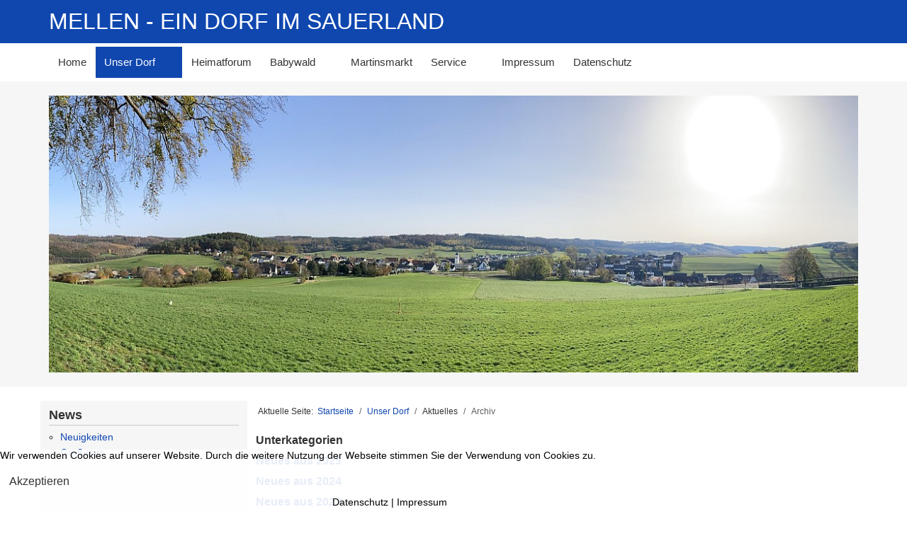

--- FILE ---
content_type: text/html; charset=utf-8
request_url: https://www.mellen-sauerland.de/index.php/das-dorf/aktuelles/neuigkeiten
body_size: 54830
content:
<!DOCTYPE html>
<html lang="de-de" dir="ltr" data-bs-theme="light">


<head>
<script type="text/javascript">  (function(){    function blockCookies(disableCookies, disableLocal, disableSession){    if(disableCookies == 1){    if(!document.__defineGetter__){    Object.defineProperty(document, 'cookie',{    get: function(){ return ''; },    set: function(){ return true;}    });    }else{    var oldSetter = document.__lookupSetter__('cookie');    if(oldSetter) {    Object.defineProperty(document, 'cookie', {    get: function(){ return ''; },    set: function(v){    if(v.match(/reDimCookieHint\=/) || v.match(/187d36cf8063e971f7d6d692367951f9\=/)) {    oldSetter.call(document, v);    }    return true;    }    });    }    }    var cookies = document.cookie.split(';');    for (var i = 0; i < cookies.length; i++) {    var cookie = cookies[i];    var pos = cookie.indexOf('=');    var name = '';    if(pos > -1){    name = cookie.substr(0, pos);    }else{    name = cookie;    }    if(name.match(/reDimCookieHint/)) {    document.cookie = name + '=; expires=Thu, 01 Jan 1970 00:00:00 GMT';    }    }    }    if(disableLocal == 1){    window.localStorage.clear();    window.localStorage.__proto__ = Object.create(window.Storage.prototype);    window.localStorage.__proto__.setItem = function(){ return undefined; };    }    if(disableSession == 1){    window.sessionStorage.clear();    window.sessionStorage.__proto__ = Object.create(window.Storage.prototype);    window.sessionStorage.__proto__.setItem = function(){ return undefined; };    }    }    blockCookies(1,1,1);    }());    </script>


   <meta http-equiv="X-UA-Compatible" content="IE=edge" /><meta name="viewport" content="width=device-width, initial-scale=1" /><meta name="HandheldFriendly" content="true" /><meta name="mobile-web-app-capable" content="YES" /> <!-- document meta -->
   <meta charset="utf-8">
	<meta name="description" content="Das ist die Webseite des Golddorfes Mellen im Sauerland. Mellen ist ein Ortsteil von Balve und liegt in unmittelbarer Nähe des Sorpesees.">
	<meta name="generator" content="Joomla! - Open Source Content Management">
	<title>Archiv</title>
	<link href="/index.php/das-dorf/aktuelles/neuigkeiten?format=feed&amp;type=rss" rel="alternate" type="application/rss+xml" title="Archiv">
	<link href="/index.php/das-dorf/aktuelles/neuigkeiten?format=feed&amp;type=atom" rel="alternate" type="application/atom+xml" title="Archiv">
<link href="/images/astroid_template_zero/favicon.ico?fe1159" rel="shortcut icon" type="image/vnd.microsoft.icon" sizes="any">
	<link href="/images/astroid_template_zero/apple_touch_icon.png?fe1159" rel="apple-touch-icon" type="image/png" sizes="any">
	<link href="/media/astroid/assets/vendor/fontawesome/css/all.min.css?fe1159" rel="stylesheet">
	<link href="/media/templates/site/astroid_template_zero/css/compiled-b8d3f8c64e88b936a8d20c375f461a3d.css?fe1159" rel="stylesheet">
	<link href="/media/templates/site/astroid_template_zero/css/compiled-a48558530d01381f4d82b422d839c24c.css?fe1159" rel="stylesheet">
	<link href="/media/vendor/joomla-custom-elements/css/joomla-alert.min.css?0.4.1" rel="stylesheet">
	<link href="/plugins/system/cookiehint/css/redimstyle.css?fe1159" rel="stylesheet">
	<link href="/media/plg_system_jcemediabox/css/jcemediabox.min.css?7d30aa8b30a57b85d658fcd54426884a" rel="stylesheet">
	<style>#redim-cookiehint-bottom {position: fixed; z-index: 99999; left: 0px; right: 0px; bottom: 0px; top: auto !important;}</style>
<script src="/media/vendor/jquery/js/jquery.min.js?3.7.1"></script>
	<script src="/media/legacy/js/jquery-noconflict.min.js?504da4"></script>
	<script src="/media/astroid/js/jquery.easing.min.js?fe1159"></script>
	<script src="/media/astroid/js/megamenu.min.js?fe1159"></script>
	<script src="/media/astroid/js/jquery.hoverIntent.min.js?fe1159"></script>
	<script src="/media/astroid/js/offcanvas.min.js?fe1159"></script>
	<script src="/media/astroid/js/mobilemenu.min.js?fe1159"></script>
	<script src="/media/astroid/js/script.min.js?fe1159"></script>
	<script type="application/json" class="joomla-script-options new">{"joomla.jtext":{"ERROR":"Fehler","MESSAGE":"Nachricht","NOTICE":"Hinweis","WARNING":"Warnung","JCLOSE":"Schließen","JOK":"OK","JOPEN":"Öffnen"},"system.paths":{"root":"","rootFull":"https:\/\/www.mellen-sauerland.de\/","base":"","baseFull":"https:\/\/www.mellen-sauerland.de\/"},"csrf.token":"6a59ba0b3e27531e4ed3a0ab50983607"}</script>
	<script src="/media/system/js/core.min.js?a3d8f8"></script>
	<script src="/media/system/js/messages.min.js?9a4811" type="module"></script>
	<script src="/media/plg_system_jcemediabox/js/jcemediabox.min.js?7d30aa8b30a57b85d658fcd54426884a"></script>
	<script>var TEMPLATE_HASH = "0ac8146357a4aa701d25a348636cb331", ASTROID_COLOR_MODE ="light";</script>
	<script type="application/ld+json">{"@context":"https://schema.org","@type":"BreadcrumbList","@id":"https://www.mellen-sauerland.de/#/schema/BreadcrumbList/17","itemListElement":[{"@type":"ListItem","position":1,"item":{"@id":"https://www.mellen-sauerland.de/index.php","name":"Startseite"}},{"@type":"ListItem","position":2,"item":{"@id":"https://www.mellen-sauerland.de/index.php/willkommen","name":"Unser Dorf"}},{"@type":"ListItem","position":3,"item":{"@id":"https://www.mellen-sauerland.de/index.php/das-dorf/aktuelles/neuigkeiten","name":"Archiv"}}]}</script>
	<script>jQuery(document).ready(function(){WfMediabox.init({"base":"\/","theme":"standard","width":"","height":"","lightbox":0,"shadowbox":0,"icons":1,"overlay":1,"overlay_opacity":0.8,"overlay_color":"#000000","transition_speed":500,"close":2,"labels":{"close":"Schlie\u00dfen","next":"N\u00e4chstes","previous":"Vorheriges","cancel":"Abbrechen","numbers":"{{numbers}}","numbers_count":"{{current}} von {{total}}","download":"Download"},"swipe":true,"expand_on_click":true});});</script>
 <!-- joomla head -->
   <link href="/templates/astroid_template_zero/css/custom.css?3.3.7" rel="stylesheet" type="text/css" /> <!-- head styles -->
    <!-- head scripts -->
</head> <!-- document head -->

<body class="site astroid-framework com-content view-category layout-blog itemid-106 guest-user astroid-header-horizontal-left neuigkeiten-alias tp-style-12 de-DE ltr">
   <button type="button" title="Back to Top" id="astroid-backtotop" class="btn square" ><i class="fas fa-arrow-up"></i></button><!-- astroid container -->
<div class="astroid-container">
        <!-- astroid content -->
    <div class="astroid-content">
                <!-- astroid layout -->
        <div class="astroid-layout astroid-layout-wide">
                        <!-- astroid wrapper -->
            <div class="astroid-wrapper">
                                <div class="astroid-section hideonxs hideonsm hideonmd" id="l-bhe6kxoqc"><div class="container"><div class="astroid-row row" id="ar-cjajsllr4"><div class="astroid-column col-lg-12 col-md-12 col-sm-12 col-12" id="ac-8cnfk71fx"><div class="astroid-module-position" id="l-l36hm4okn"><div class="logo-position moduletable ">
        
<div id="mod-custom121" class="mod-custom custom">
    <p>Mellen - ein Dorf im Sauerland</p></div>
</div></div></div></div></div></div><div class="astroid-section astroid-header-section" id="hs-1529472563843"><div class="container"><div class="astroid-row row" id="ar-1529472563843"><div class="astroid-column col-lg-12 col-md-12 col-sm-12 col-12" id="ac-1529472563843"><div class="astroid-module-position" id="ah-1529472563843"><!-- header starts -->
<header id="astroid-header" class="astroid-header astroid-horizontal-header astroid-horizontal-left-header" data-megamenu data-megamenu-class=".has-megamenu" data-megamenu-content-class=".megamenu-container" data-dropdown-arrow="true" data-header-offset="true" data-transition-speed="100" data-megamenu-animation="slide" data-easing="linear" data-astroid-trigger="hover" data-megamenu-submenu-class=".nav-submenu,.nav-submenu-static">
   <div class="d-flex flex-row justify-content-between">
      <div class="d-flex d-lg-none justify-content-start"><div class="header-mobilemenu-trigger burger-menu-button align-self-center" data-offcanvas="#astroid-mobilemenu" data-effect="mobilemenu-slide"><button aria-label="Mobile Menu Toggle" class="button" type="button"><span class="box"><span class="inner"><span class="visually-hidden">Mobile Menu Toggle</span></span></span></button></div></div>      <div class="header-left-section as-gutter-x-xl@lg d-flex justify-content-start flex-lg-grow-1">
                   <!-- logo starts -->
    <!-- image logo starts -->
        <div class="logo-wrapper astroid-logo">
                <a target="_self" class="astroid-logo astroid-logo-image d-flex align-items-center mr-0 mr-lg-4" href="https://www.mellen-sauerland.de/" aria-label="Homepage des Golddorfes Mellen im Sauerland">
                                <img src="https://www.mellen-sauerland.de/images/astroid_template_zero/logo-mobil.png" alt="Homepage des Golddorfes Mellen im Sauerland" class="astroid-logo-default" />                                    
            <img src="https://www.mellen-sauerland.de/images/astroid_template_zero/logo-mobil.png" alt="Homepage des Golddorfes Mellen im Sauerland" class="astroid-logo-mobile" />                            </a>
            </div>
    <!-- image logo ends -->
<!-- logo ends -->                   <nav class=" align-self-center d-none d-lg-block" aria-label="horizontal menu"><ul class="nav astroid-nav d-none d-lg-flex"><li data-position="right" class="nav-item nav-item-id-101 nav-item-level-1 nav-item-default"><!--menu link starts-->
<a href="/index.php" title="Home" class="as-menu-item nav-link-item-id-101 nav-link item-link-component item-level-1" data-drop-action="hover">
   <span class="nav-title">
                                          <span class="nav-title-text">Home</span>                              </span>
   </a>
<!--menu link ends--></li><li data-position="left" class="nav-item nav-item-id-107 nav-item-level-1 nav-item-active nav-item-deeper nav-item-parent has-megamenu nav-item-megamenu"><!--menu link starts-->
<a href="/index.php/willkommen" title="Unser Dorf" class="as-menu-item nav-link-item-id-107 nav-link active megamenu-item-link item-link-alias item-level-1" data-drop-action="hover">
   <span class="nav-title">
                                          <span class="nav-title-text">Unser Dorf</span>                                                <i class="fas fa-chevron-down nav-item-caret"></i>
                  </span>
   </a>
<!--menu link ends--><div style="width:800px" class="megamenu-container"><div class="row"><div class="col col-md-6"><ul class="nav-submenu megamenu-submenu-level-1"><li class="megamenu-menu-item nav-item-submenu nav-item-id-311 nav-item-level-2 nav-item-deeper nav-item-parent nav-item-megamenu"><!--menu link starts-->
<a href="#" title="Das Dorf" class="as-menu-item megamenu-title nav-link-item-id-311 megamenu-item-link item-link-heading item-level-2" data-drop-action="hover">
   <span class="nav-title">
                                          <span class="nav-title-text">Das Dorf</span>                                    <i class="fas fa-chevron-right nav-item-caret"></i>
         </span>
   </a>
<!--menu link ends--><ul class="nav-submenu-static d-block"><li class="nav-item-submenu nav-item-id-622 nav-item-level-3"><!--menu link starts-->
<a href="/index.php/willkommen" title="Willkommen" class="as-menu-item nav-link-item-id-622 item-link-alias item-level-3" data-drop-action="hover">
   <span class="nav-title">
                                          <span class="nav-title-text">Willkommen</span>                              </span>
   </a>
<!--menu link ends--></li><li class="nav-item-submenu nav-item-id-623 nav-item-level-3"><!--menu link starts-->
<a href="/index.php/lage" title="Lage" class="as-menu-item nav-link-item-id-623 item-link-alias item-level-3" data-drop-action="hover">
   <span class="nav-title">
                                          <span class="nav-title-text">Lage</span>                              </span>
   </a>
<!--menu link ends--></li><li class="nav-item-submenu nav-item-id-624 nav-item-level-3"><!--menu link starts-->
<a href="/index.php/kilmawandel-be-greifen" title="Kilmawandel &quot;be&quot;greifen" class="as-menu-item nav-link-item-id-624 item-link-alias item-level-3" data-drop-action="hover">
   <span class="nav-title">
                                          <span class="nav-title-text">Kilmawandel &quot;be&quot;greifen</span>                              </span>
   </a>
<!--menu link ends--></li><li class="nav-item-submenu nav-item-id-626 nav-item-level-3"><!--menu link starts-->
<a href="/index.php/verkehrsanbindung" title="Verkehrsanbindung" class="as-menu-item nav-link-item-id-626 item-link-alias item-level-3" data-drop-action="hover">
   <span class="nav-title">
                                          <span class="nav-title-text">Verkehrsanbindung</span>                              </span>
   </a>
<!--menu link ends--></li><li class="nav-item-submenu nav-item-id-627 nav-item-level-3"><!--menu link starts-->
<a href="/index.php/wanderwege" title="Wanderwege" class="as-menu-item nav-link-item-id-627 item-link-alias item-level-3" data-drop-action="hover">
   <span class="nav-title">
                                          <span class="nav-title-text">Wanderwege</span>                              </span>
   </a>
<!--menu link ends--></li><li class="nav-item-submenu nav-item-id-628 nav-item-level-3"><!--menu link starts-->
<a href="/index.php/chronik" title="Chronik" class="as-menu-item nav-link-item-id-628 item-link-alias item-level-3" data-drop-action="hover">
   <span class="nav-title">
                                          <span class="nav-title-text">Chronik</span>                              </span>
   </a>
<!--menu link ends--></li><li class="nav-item-submenu nav-item-id-629 nav-item-level-3"><!--menu link starts-->
<a href="/index.php/wirtschaft" title="Wirtschaft" class="as-menu-item nav-link-item-id-629 item-link-alias item-level-3" data-drop-action="hover">
   <span class="nav-title">
                                          <span class="nav-title-text">Wirtschaft</span>                              </span>
   </a>
<!--menu link ends--></li><li class="nav-item-submenu nav-item-id-630 nav-item-level-3"><!--menu link starts-->
<a href="/index.php/sehenswertes" title="Sehenswertes" class="as-menu-item nav-link-item-id-630 item-link-alias item-level-3" data-drop-action="hover">
   <span class="nav-title">
                                          <span class="nav-title-text">Sehenswertes</span>                              </span>
   </a>
<!--menu link ends--></li></ul></li></ul></div><div class="col col-md-6"><ul class="nav-submenu megamenu-submenu-level-1"><li class="megamenu-menu-item nav-item-submenu nav-item-id-631 nav-item-level-2 nav-item-active nav-item-deeper nav-item-parent nav-item-megamenu"><!--menu link starts-->
<a href="#" title="Aktuelles" class="as-menu-item megamenu-title nav-link-item-id-631 active megamenu-item-link item-link-heading item-level-2" data-drop-action="hover">
   <span class="nav-title">
                                          <span class="nav-title-text">Aktuelles</span>                                    <i class="fas fa-chevron-right nav-item-caret"></i>
         </span>
   </a>
<!--menu link ends--><ul class="nav-submenu-static d-block"><li class="nav-item-submenu nav-item-id-185 nav-item-level-3"><!--menu link starts-->
<a href="/index.php/das-dorf/aktuelles/dorfwettbewerb" title="Dorfwettbewerb" class="as-menu-item nav-link-item-id-185 item-link-component item-level-3" data-drop-action="hover">
   <span class="nav-title">
                                          <span class="nav-title-text">Dorfwettbewerb</span>                              </span>
   </a>
<!--menu link ends--></li><li class="nav-item-submenu nav-item-id-106 nav-item-level-3 nav-item-current nav-item-active"><!--menu link starts-->
<a href="/index.php/das-dorf/aktuelles/neuigkeiten" title="Archiv" class="as-menu-item nav-link-item-id-106 active item-link-component item-level-3" data-drop-action="hover">
   <span class="nav-title">
                                          <span class="nav-title-text">Archiv</span>                              </span>
   </a>
<!--menu link ends--></li><li class="nav-item-submenu nav-item-id-108 nav-item-level-3"><!--menu link starts-->
<a href="/index.php/das-dorf/aktuelles/vereine" title="Vereine" class="as-menu-item nav-link-item-id-108 item-link-component item-level-3" data-drop-action="hover">
   <span class="nav-title">
                                          <span class="nav-title-text">Vereine</span>                              </span>
   </a>
<!--menu link ends--></li><li class="nav-item-submenu nav-item-id-312 nav-item-level-3"><!--menu link starts-->
<a href="/index.php/das-dorf/aktuelles/wasserbeschaffungsverband" title="Wasserverband" class="as-menu-item nav-link-item-id-312 item-link-component item-level-3" data-drop-action="hover">
   <span class="nav-title">
                                          <span class="nav-title-text">Wasserverband</span>                              </span>
   </a>
<!--menu link ends--></li></ul></li></ul></div></div></div></li><li data-position="right" class="nav-item nav-item-id-511 nav-item-level-1"><!--menu link starts-->
<a href="/index.php/heimatforum" title="Heimatforum" class="as-menu-item nav-link-item-id-511 nav-link item-link-component item-level-1" data-drop-action="hover">
   <span class="nav-title">
                                          <span class="nav-title-text">Heimatforum</span>                              </span>
   </a>
<!--menu link ends--></li><li data-position="right" class="nav-item nav-item-id-515 nav-item-level-1 nav-item-deeper nav-item-parent has-megamenu nav-item-dropdown"><!--menu link starts-->
<a href="/index.php/babywald" title="Babywald" class="as-menu-item nav-link-item-id-515 nav-link megamenu-item-link item-link-component item-level-1" data-drop-action="hover">
   <span class="nav-title">
                                          <span class="nav-title-text">Babywald</span>                                                <i class="fas fa-chevron-down nav-item-caret"></i>
                  </span>
   </a>
<!--menu link ends--><div class="megamenu-container nav-submenu-container nav-item-level-1"><ul class="nav-submenu" style="width:320px"><li data-position="right" class="nav-item-submenu nav-item-id-516 nav-item-level-2"><!--menu link starts-->
<a href="/index.php/babywald/babywald-anmeldung" title="Babywald Anmeldung" class="as-menu-item nav-link-item-id-516 item-link-component item-level-2" data-drop-action="hover">
   <span class="nav-title">
                                          <span class="nav-title-text">Babywald Anmeldung</span>                              </span>
   </a>
<!--menu link ends--></li></ul></div></li><li data-position="right" class="nav-item nav-item-id-879 nav-item-level-1"><!--menu link starts-->
<a href="/index.php/martinsmarkt?view=landingpage" title="Martinsmarkt" class="as-menu-item nav-link-item-id-879 nav-link item-link-component item-level-1" data-drop-action="hover">
   <span class="nav-title">
                                          <span class="nav-title-text">Martinsmarkt</span>                              </span>
   </a>
<!--menu link ends--></li><li data-position="right" class="nav-item nav-item-id-310 nav-item-level-1 nav-item-deeper nav-item-parent has-megamenu nav-item-dropdown"><!--menu link starts-->
<a href="/index.php/service" title="Service" class="as-menu-item nav-link-item-id-310 nav-link megamenu-item-link item-link-component item-level-1" data-drop-action="hover">
   <span class="nav-title">
                                          <span class="nav-title-text">Service</span>                                                <i class="fas fa-chevron-down nav-item-caret"></i>
                  </span>
   </a>
<!--menu link ends--><div class="megamenu-container nav-submenu-container nav-item-level-1"><ul class="nav-submenu" style="width:320px"><li data-position="left" class="nav-item-submenu nav-item-id-1102 nav-item-level-2"><!--menu link starts-->
<a href="https://www.wetter-sauerland.de/wetterstationen/mellen/" title="Das Wetter in Mellen" class="as-menu-item nav-link-item-id-1102 item-link-url item-level-2" target="_blank" rel="noopener noreferrer" data-drop-action="hover">
   <span class="nav-title">
                                          <span class="nav-title-text">Das Wetter in Mellen</span>                              </span>
   </a>
<!--menu link ends--></li><li data-position="right" class="nav-item-submenu nav-item-id-168 nav-item-level-2"><!--menu link starts-->
<a href="/index.php/service/download" title="Download" class="as-menu-item nav-link-item-id-168 item-link-component item-level-2" data-drop-action="hover">
   <span class="nav-title">
                                          <span class="nav-title-text">Download</span>                              </span>
   </a>
<!--menu link ends--></li><li data-position="right" class="nav-item-submenu nav-item-id-834 nav-item-level-2"><!--menu link starts-->
<a href="/index.php/service/dorfkalender" title="Dorfkalender" class="as-menu-item nav-link-item-id-834 item-link-component item-level-2" data-drop-action="hover">
   <span class="nav-title">
                                          <span class="nav-title-text">Dorfkalender</span>                              </span>
   </a>
<!--menu link ends--></li></ul></div></li><li data-position="right" class="nav-item nav-item-id-109 nav-item-level-1"><!--menu link starts-->
<a href="/index.php/impressum" title="Impressum" class="as-menu-item nav-link-item-id-109 nav-link item-link-component item-level-1" data-drop-action="hover">
   <span class="nav-title">
                                          <span class="nav-title-text">Impressum</span>                              </span>
   </a>
<!--menu link ends--></li><li data-position="right" class="nav-item nav-item-id-386 nav-item-level-1"><!--menu link starts-->
<a href="/index.php/datenschutz" title="Datenschutz" class="as-menu-item nav-link-item-id-386 nav-link item-link-component item-level-1" data-drop-action="hover">
   <span class="nav-title">
                                          <span class="nav-title-text">Datenschutz</span>                              </span>
   </a>
<!--menu link ends--></li></ul></nav>      </div>
               <div class="min-w-30 d-lg-none"></div>
                           <div class="header-right-section as-gutter-x-xl@lg d-lg-flex d-none justify-content-end">
                                       <div class="header-right-block d-none d-lg-block align-self-center">
                  <div class="header-block-item d-flex justify-content-end align-items-center"></div>               </div>
                                  </div>
         </div>
</header>
<!-- header ends --></div></div></div></div></div><div class="astroid-section" id="t-1532936603488"><div class="container"><div class="astroid-row row" id="ar-1532936603488"><div class="astroid-column col-lg-12 col-md-12 col-sm-12 col-12" id="ac-1532936603488"><div class="astroid-module-position" id="h-3gi41ywir"><div class="header-position moduletable ">
        
<div id="mod-custom115" class="mod-custom custom">
    <p><img style="display: block; margin-left: auto; margin-right: auto;" src="/images/startseite/pano1.jpg" alt="" /></p></div>
</div></div></div></div></div></div><div class="astroid-section astroid-component-section" id="cs-1528971561366"><div class="container"><div class="astroid-row row" id="ar-1528971561366"><div class="astroid-column col-lg-3 col-md-12 col-sm-12 col-12" id="ac-1530100662663"><div class="astroid-module-position" id="lc-1532326898561"><ul class="mod-articlescategory category-module mod-list">
                    <li>
            <div class="mod-articles-category-group">News</div>
            <ul>
                <li>
                                    <a href="/index.php/das-dorf/aktuelles/neuigkeiten/86-news-startseite" class="mod-articles-category-title ">Neuigkeiten</a>    
    
    
    
    
    
    
    </li>
<li>
                                    <a href="/index.php/das-dorf/aktuelles/neuigkeiten/256-grusswort-2" class="mod-articles-category-title ">Grußwort</a>    
    
    
    
    
    
    
    </li>
            </ul>
        </li>
            </ul>
</div></div><div class="astroid-column col-lg-9 col-md-12 col-sm-12 col-12" id="ac-1528971561366"><div class="astroid-message" id="m-1528971711775"><div id="system-message-container" aria-live="polite"></div>
</div><div class="astroid-module-position" id="b-381539181673929"><div class="breadcrumbs-position moduletable ">
        <nav class="mod-breadcrumbs__wrapper" aria-label="Navigationspfad">
    <ol class="mod-breadcrumbs breadcrumb px-3 py-2">
                    <li class="mod-breadcrumbs__here float-start">
                Aktuelle Seite: &#160;
            </li>
        
        <li class="mod-breadcrumbs__item breadcrumb-item"><a href="/index.php" class="pathway"><span>Startseite</span></a></li><li class="mod-breadcrumbs__item breadcrumb-item"><a href="/index.php/willkommen" class="pathway"><span>Unser Dorf</span></a></li><li class="mod-breadcrumbs__item breadcrumb-item"><span>Aktuelles</span></li><li class="mod-breadcrumbs__item breadcrumb-item active"><span>Archiv</span></li>    </ol>
    </nav>
</div></div><div class="astroid-component" id="ca-1529739248826"><main class="astroid-component-area">
   <div class="blog" itemscope itemtype="https://schema.org/Blog">
    
        
    
    
    <div class="com-content-category-blog__children cat-children">
                    <h3> Unterkategorien </h3>
                                                            <div class="com-content-category-blog__child">
                                <h3 class="page-header item-title"><a href="/index.php/das-dorf/aktuelles/neuigkeiten/49-neues-aus-2025">
                    Neues aus 2025</a>
                    
                                    </h3>
                
                                                    
                            </div>
                                                                <div class="com-content-category-blog__child">
                                <h3 class="page-header item-title"><a href="/index.php/das-dorf/aktuelles/neuigkeiten/48-neues-aus-2024">
                    Neues aus 2024</a>
                    
                                    </h3>
                
                                                    
                            </div>
                                                                <div class="com-content-category-blog__child">
                                <h3 class="page-header item-title"><a href="/index.php/das-dorf/aktuelles/neuigkeiten/47-neues-aus-2023">
                    Neues aus 2023</a>
                    
                                    </h3>
                
                                                    
                            </div>
                                                                <div class="com-content-category-blog__child">
                                <h3 class="page-header item-title"><a href="/index.php/das-dorf/aktuelles/neuigkeiten/45-neues-aus-2022">
                    Neues aus 2022</a>
                    
                                    </h3>
                
                                                    
                            </div>
                                                                <div class="com-content-category-blog__child">
                                <h3 class="page-header item-title"><a href="/index.php/das-dorf/aktuelles/neuigkeiten/39-neues-aus-2021">
                    Neues aus 2021</a>
                    
                                    </h3>
                
                                                    
                            </div>
                                                                <div class="com-content-category-blog__child">
                                <h3 class="page-header item-title"><a href="/index.php/das-dorf/aktuelles/neuigkeiten/38-neues-aus-2020">
                    Neues aus 2020</a>
                    
                                    </h3>
                
                                                    
                            </div>
                                                                <div class="com-content-category-blog__child">
                                <h3 class="page-header item-title"><a href="/index.php/das-dorf/aktuelles/neuigkeiten/37-neues-aus-2019">
                    Neues aus 2019</a>
                    
                                    </h3>
                
                                                    
                            </div>
                                                                <div class="com-content-category-blog__child">
                                <h3 class="page-header item-title"><a href="/index.php/das-dorf/aktuelles/neuigkeiten/36-neues-aus-2018">
                    Neues aus 2018</a>
                    
                                    </h3>
                
                                                    
                            </div>
                                                                <div class="com-content-category-blog__child">
                                <h3 class="page-header item-title"><a href="/index.php/das-dorf/aktuelles/neuigkeiten/35-neues-aus-2017">
                    Neues aus 2017</a>
                    
                                    </h3>
                
                                                    
                            </div>
                                                                <div class="com-content-category-blog__child">
                                <h3 class="page-header item-title"><a href="/index.php/das-dorf/aktuelles/neuigkeiten/33-neues-aus-2016">
                    Neues aus 2016</a>
                    
                                    </h3>
                
                                                    
                            </div>
                                                                <div class="com-content-category-blog__child">
                                <h3 class="page-header item-title"><a href="/index.php/das-dorf/aktuelles/neuigkeiten/31-neues-aus-2015">
                    Neues aus 2015</a>
                    
                                    </h3>
                
                                                    
                            </div>
                                                                <div class="com-content-category-blog__child">
                                <h3 class="page-header item-title"><a href="/index.php/das-dorf/aktuelles/neuigkeiten/27-neues-aus-2014">
                    Neues aus 2014</a>
                    
                                    </h3>
                
                                                    
                            </div>
                                                                <div class="com-content-category-blog__child">
                                <h3 class="page-header item-title"><a href="/index.php/das-dorf/aktuelles/neuigkeiten/9-neues-aus-2013">
                    Neues aus 2013</a>
                    
                                    </h3>
                
                                                    
                            </div>
                                                                <div class="com-content-category-blog__child">
                                <h3 class="page-header item-title"><a href="/index.php/das-dorf/aktuelles/neuigkeiten/10-neues-aus-2012">
                    Neues aus 2012</a>
                    
                                    </h3>
                
                                                    
                            </div>
                                                                <div class="com-content-category-blog__child">
                                <h3 class="page-header item-title"><a href="/index.php/das-dorf/aktuelles/neuigkeiten/11-neues-aus-2011">
                    Neues aus 2011</a>
                    
                                    </h3>
                
                                                    
                            </div>
                                                                <div class="com-content-category-blog__child">
                                <h3 class="page-header item-title"><a href="/index.php/das-dorf/aktuelles/neuigkeiten/12-neues-aus-2010">
                    Neues aus 2010</a>
                    
                                    </h3>
                
                                                    
                            </div>
                                                                <div class="com-content-category-blog__child">
                                <h3 class="page-header item-title"><a href="/index.php/das-dorf/aktuelles/neuigkeiten/13-neues-aus-2009">
                    Neues aus 2009</a>
                    
                                    </h3>
                
                                                    
                            </div>
                                                                <div class="com-content-category-blog__child">
                                <h3 class="page-header item-title"><a href="/index.php/das-dorf/aktuelles/neuigkeiten/14-neues-aus-2008">
                    Neues aus 2008</a>
                    
                                    </h3>
                
                                                    
                            </div>
                        
    </div>

    
        <div class="com-content-category-blog__items blog-items items-leading">
        <div class="row gy-5">
                    <div class="com-content-category-blog__item blog-item">
                <div class="item-content item-media-top post- position-relative">
                    <div class="d-flex flex-column">
                                    
                        
            <div class="article-title item-title">
                    <div class="page-header">
                    <h2>
                                    <a href="/index.php/das-dorf/aktuelles/neuigkeiten/86-news-startseite">
                        Neuigkeiten                    </a>
                            </h2>
        
        
        
            </div>
            </div>
                        
            
                                                <div class="article-intro-text">
                <p>Hier erfahren Sie mehr über die Ereignisse der letzten Jahre. Klicken Sie das gewünschte Jahr an!</p>            </div>
                        
                                            </div>
                </div>            </div>
                </div>
    </div>
    
        <div class="com-content-category-blog__items blog-items items-row">
        <div class="row gy-5 gx-xl-5">
                            <div class="com-content-category-blog__item blog-item">
                    <div class="item-content item-media-top post-regular position-relative">
            		<div class="text-right item-image">
					<a href="/index.php/das-dorf/aktuelles/neuigkeiten/256-grusswort-2"><img  src="/images/startseite/150px-Wappen_Mellen.svg.png" alt="" itemprop="thumbnailUrl" /></a>
			</div>
        <div class="d-flex flex-column has-image">
                                    
                        
            <div class="article-title item-title">
                    <div class="page-header">
                    <h2>
                                    <a href="/index.php/das-dorf/aktuelles/neuigkeiten/256-grusswort-2">
                        Grußwort                    </a>
                            </h2>
        
        
        
            </div>
            </div>
                        
            
                                                <div class="article-intro-text">
                <h1>Herzlich willkommen auf der offiziellen Homepage von Mellen!Liebe Besucherinnen und Besucher, ich freue mich sehr, dass Sie sich für unsere Internetpräsenz interessieren!</h1>
<table style="width: 100%;">
<tbody>
<tr>
<td>
<p>Mellen ist ein Ortsteil der Stadt Balve, in dem zurzeit ca. 600 Menschen leben. Es liegt im malerischen Sauerland. Einfach ein herrlicher Fleck Erde in unmittelbarer Nähe des bekannten Sorpesees, von Schloß Wocklum, der Balver Höhle sowie der Luisenhütte. Die wunderbare Natur um uns herum lädt ein zu erholsamen Spaziergängen, Fahrradtouren, Reiten, weiteren Aktivitäten und Ausflügen!</p>
<p>Ein 24 Stunden geöffneter Dorfkiosk sowie der am Wochenende geöffnete Landmarkt sorgen für das leibliche Wohl.</p>
<p>Die zahlreichen Vereine in Mellen bieten für jeden die Möglichkeit, sich aktiv am Vereins- und Dorfleben zu beteiligen. Sie leisten ihren Beitrag für eine starke, aktive Dorfgemeinschaft, in der man sich wohlfühlt und auf die wir zu Recht stolz sind. Die Anonymität wie in Großstädten ist uns hier ein Fremdwort. Hier kennt, schätzt und hilft man sich!</p>
<p>Die vergangenen Erfolge beim Dorfwettbewerb "Unser Dorf hat Zukunft" sind uns heute noch Ansporn, unser schönes Dorf weiterzuentwickeln, damit es lebenswert bleibt. Ganz aktuell ist es uns im Jahr 2024 gelungen Kreissieger des Märkischen Kreises zu werden. In 2025 werden wir somit den MK auf Landesebene vertreten.</p>
<p>.</p>
<p>Seien Sie herzlich willkommen in Mellen. Ein Besuch in unserem Dorf lohnt sich! Vor allem beim jährlichen Schützenfest Anfang August und beim Martinsmarkt im November, aber auch bei allen anderen Veranstaltungen.</p>
<p>Treten Sie gerne mit mir in Kontakt, um Ihre Fragen, Meinungen, Wünsche und Anregungen mitzuteilen.</p>
<h3>Mit freundlichen Grüßen aus Mellen</h3>
<h3>Daniel Schulze Tertilt</h3>
<p>Ortsvorsteher</p>
</td>
<td style="width: 200px; text-align: center; vertical-align: top;"><img src="/images/startseite/daniel_200px_breit.png" alt="daniel 200px breit" /></td>
</tr>
</tbody>
</table>
<p>&nbsp;</p>
<p>&nbsp;</p>            </div>
                        
                                            </div>
                </div>                </div>
                    </div>
    </div>
    
    
    </div>
</main></div></div></div></div></div><div class="astroid-section astroid-footer-section text-center" id="f-1528971627712"><div class="container"><div class="astroid-row row" id="ar-1528971627712"><div class="astroid-column col-lg-12 col-md-12 col-sm-12 col-12" id="ac-1528971627712"><div class="astroid-module-position" id="f1-1528971723326"><div id="astroid-footer" class="astroid-footer">© 2026 mellen-sauerland.de</div></div></div></div></div></div>                            </div>
            <!-- end of astroid wrapper -->
                    </div>
        <!-- end of astroid layout -->
            </div>
    <!-- end of astroid content -->
    <div id="astroid-mobilemenu-wrap"><div class="astroid-mobilemenu d-none d-init dir-left" data-class-prefix="astroid-mobilemenu" id="astroid-mobilemenu">
   <div class="burger-menu-button active">
      <button aria-label="Mobile Menu Toggle" type="button" class="button close-offcanvas offcanvas-close-btn">
         <span class="box">
            <span class="inner"><span class="visually-hidden">Mobile Menu Toggle</span></span>
         </span>
      </button>
   </div>
   <ul class="astroid-mobile-menu d-none"><li class="nav-item nav-item-id-101 nav-item-level-1 nav-item-default"><!--menu link starts-->
<a href="/index.php" title="Home" class="as-menu-item nav-link-item-id-101 nav-link item-link-component item-level-1" data-drop-action="hover">
   <span class="nav-title">
                                          <span class="nav-title-text">Home</span>                              </span>
   </a>
<!--menu link ends--></li><li class="nav-item nav-item-id-107 nav-item-level-1 nav-item-active nav-item-deeper nav-item-parent has-megamenu nav-item-megamenu"><!--menu link starts-->
<a href="/index.php/willkommen" title="Unser Dorf" class="as-menu-item nav-link-item-id-107 nav-link active item-link-alias item-level-1" data-drop-action="hover">
   <span class="nav-title">
                                          <span class="nav-title-text">Unser Dorf</span>                              </span>
   </a>
<!--menu link ends--><ul class="nav-child list-group navbar-subnav level-1"><li class="nav-item-submenu nav-item-id-311 nav-item-level-2 nav-item-deeper nav-item-parent nav-item-megamenu"><!--menu link starts-->
<a href="#" title="Das Dorf" class="as-menu-item nav-link-item-id-311 nav-link item-link-heading item-level-2" data-drop-action="hover">
   <span class="nav-title">
                                          <span class="nav-title-text">Das Dorf</span>                              </span>
   </a>
<!--menu link ends--><ul class="nav-child list-group navbar-subnav level-2"><li class="nav-item-submenu nav-item-id-622 nav-item-level-3 nav-item-parent nav-item-megamenu"><!--menu link starts-->
<a href="/index.php/willkommen" title="Willkommen" class="as-menu-item nav-link-item-id-622 nav-link item-link-alias item-level-3" data-drop-action="hover">
   <span class="nav-title">
                                          <span class="nav-title-text">Willkommen</span>                              </span>
   </a>
<!--menu link ends--></li><li class="nav-item-submenu nav-item-id-623 nav-item-level-3 nav-item-parent nav-item-megamenu"><!--menu link starts-->
<a href="/index.php/lage" title="Lage" class="as-menu-item nav-link-item-id-623 nav-link item-link-alias item-level-3" data-drop-action="hover">
   <span class="nav-title">
                                          <span class="nav-title-text">Lage</span>                              </span>
   </a>
<!--menu link ends--></li><li class="nav-item-submenu nav-item-id-624 nav-item-level-3 nav-item-parent nav-item-megamenu"><!--menu link starts-->
<a href="/index.php/kilmawandel-be-greifen" title="Kilmawandel &quot;be&quot;greifen" class="as-menu-item nav-link-item-id-624 nav-link item-link-alias item-level-3" data-drop-action="hover">
   <span class="nav-title">
                                          <span class="nav-title-text">Kilmawandel &quot;be&quot;greifen</span>                              </span>
   </a>
<!--menu link ends--></li><li class="nav-item-submenu nav-item-id-626 nav-item-level-3 nav-item-parent nav-item-megamenu"><!--menu link starts-->
<a href="/index.php/verkehrsanbindung" title="Verkehrsanbindung" class="as-menu-item nav-link-item-id-626 nav-link item-link-alias item-level-3" data-drop-action="hover">
   <span class="nav-title">
                                          <span class="nav-title-text">Verkehrsanbindung</span>                              </span>
   </a>
<!--menu link ends--></li><li class="nav-item-submenu nav-item-id-627 nav-item-level-3 nav-item-parent nav-item-megamenu"><!--menu link starts-->
<a href="/index.php/wanderwege" title="Wanderwege" class="as-menu-item nav-link-item-id-627 nav-link item-link-alias item-level-3" data-drop-action="hover">
   <span class="nav-title">
                                          <span class="nav-title-text">Wanderwege</span>                              </span>
   </a>
<!--menu link ends--></li><li class="nav-item-submenu nav-item-id-628 nav-item-level-3 nav-item-parent nav-item-megamenu"><!--menu link starts-->
<a href="/index.php/chronik" title="Chronik" class="as-menu-item nav-link-item-id-628 nav-link item-link-alias item-level-3" data-drop-action="hover">
   <span class="nav-title">
                                          <span class="nav-title-text">Chronik</span>                              </span>
   </a>
<!--menu link ends--></li><li class="nav-item-submenu nav-item-id-629 nav-item-level-3 nav-item-parent nav-item-megamenu"><!--menu link starts-->
<a href="/index.php/wirtschaft" title="Wirtschaft" class="as-menu-item nav-link-item-id-629 nav-link item-link-alias item-level-3" data-drop-action="hover">
   <span class="nav-title">
                                          <span class="nav-title-text">Wirtschaft</span>                              </span>
   </a>
<!--menu link ends--></li><li class="nav-item-submenu nav-item-id-630 nav-item-level-3 nav-item-parent nav-item-megamenu"><!--menu link starts-->
<a href="/index.php/sehenswertes" title="Sehenswertes" class="as-menu-item nav-link-item-id-630 nav-link item-link-alias item-level-3" data-drop-action="hover">
   <span class="nav-title">
                                          <span class="nav-title-text">Sehenswertes</span>                              </span>
   </a>
<!--menu link ends--></li></ul></li><li class="nav-item-submenu nav-item-id-631 nav-item-level-2 nav-item-active nav-item-deeper nav-item-parent nav-item-megamenu"><!--menu link starts-->
<a href="#" title="Aktuelles" class="as-menu-item nav-link-item-id-631 nav-link active item-link-heading item-level-2" data-drop-action="hover">
   <span class="nav-title">
                                          <span class="nav-title-text">Aktuelles</span>                              </span>
   </a>
<!--menu link ends--><ul class="nav-child list-group navbar-subnav level-2"><li class="nav-item-submenu nav-item-id-185 nav-item-level-3 nav-item-parent nav-item-megamenu"><!--menu link starts-->
<a href="/index.php/das-dorf/aktuelles/dorfwettbewerb" title="Dorfwettbewerb" class="as-menu-item nav-link-item-id-185 nav-link item-link-component item-level-3" data-drop-action="hover">
   <span class="nav-title">
                                          <span class="nav-title-text">Dorfwettbewerb</span>                              </span>
   </a>
<!--menu link ends--></li><li class="nav-item-submenu nav-item-id-106 nav-item-level-3 nav-item-current nav-item-active nav-item-parent nav-item-megamenu"><!--menu link starts-->
<a href="/index.php/das-dorf/aktuelles/neuigkeiten" title="Archiv" class="as-menu-item nav-link-item-id-106 nav-link active item-link-component item-level-3" data-drop-action="hover">
   <span class="nav-title">
                                          <span class="nav-title-text">Archiv</span>                              </span>
   </a>
<!--menu link ends--></li><li class="nav-item-submenu nav-item-id-108 nav-item-level-3 nav-item-parent nav-item-megamenu"><!--menu link starts-->
<a href="/index.php/das-dorf/aktuelles/vereine" title="Vereine" class="as-menu-item nav-link-item-id-108 nav-link item-link-component item-level-3" data-drop-action="hover">
   <span class="nav-title">
                                          <span class="nav-title-text">Vereine</span>                              </span>
   </a>
<!--menu link ends--></li><li class="nav-item-submenu nav-item-id-312 nav-item-level-3 nav-item-parent nav-item-megamenu"><!--menu link starts-->
<a href="/index.php/das-dorf/aktuelles/wasserbeschaffungsverband" title="Wasserverband" class="as-menu-item nav-link-item-id-312 nav-link item-link-component item-level-3" data-drop-action="hover">
   <span class="nav-title">
                                          <span class="nav-title-text">Wasserverband</span>                              </span>
   </a>
<!--menu link ends--></li></ul></li></ul></li><li class="nav-item nav-item-id-511 nav-item-level-1"><!--menu link starts-->
<a href="/index.php/heimatforum" title="Heimatforum" class="as-menu-item nav-link-item-id-511 nav-link item-link-component item-level-1" data-drop-action="hover">
   <span class="nav-title">
                                          <span class="nav-title-text">Heimatforum</span>                              </span>
   </a>
<!--menu link ends--></li><li class="nav-item nav-item-id-515 nav-item-level-1 nav-item-deeper nav-item-parent has-megamenu nav-item-dropdown"><!--menu link starts-->
<a href="/index.php/babywald" title="Babywald" class="as-menu-item nav-link-item-id-515 nav-link item-link-component item-level-1" data-drop-action="hover">
   <span class="nav-title">
                                          <span class="nav-title-text">Babywald</span>                              </span>
   </a>
<!--menu link ends--><ul class="nav-child list-group navbar-subnav level-1"><li class="nav-item-submenu nav-item-id-516 nav-item-level-2"><!--menu link starts-->
<a href="/index.php/babywald/babywald-anmeldung" title="Babywald Anmeldung" class="as-menu-item nav-link-item-id-516 nav-link item-link-component item-level-2" data-drop-action="hover">
   <span class="nav-title">
                                          <span class="nav-title-text">Babywald Anmeldung</span>                              </span>
   </a>
<!--menu link ends--></li></ul></li><li class="nav-item nav-item-id-879 nav-item-level-1"><!--menu link starts-->
<a href="/index.php/martinsmarkt?view=landingpage" title="Martinsmarkt" class="as-menu-item nav-link-item-id-879 nav-link item-link-component item-level-1" data-drop-action="hover">
   <span class="nav-title">
                                          <span class="nav-title-text">Martinsmarkt</span>                              </span>
   </a>
<!--menu link ends--></li><li class="nav-item nav-item-id-310 nav-item-level-1 nav-item-deeper nav-item-parent has-megamenu nav-item-dropdown"><!--menu link starts-->
<a href="/index.php/service" title="Service" class="as-menu-item nav-link-item-id-310 nav-link item-link-component item-level-1" data-drop-action="hover">
   <span class="nav-title">
                                          <span class="nav-title-text">Service</span>                              </span>
   </a>
<!--menu link ends--><ul class="nav-child list-group navbar-subnav level-1"><li class="nav-item-submenu nav-item-id-1102 nav-item-level-2"><!--menu link starts-->
<a href="https://www.wetter-sauerland.de/wetterstationen/mellen/" title="Das Wetter in Mellen" class="as-menu-item nav-link-item-id-1102 nav-link item-link-url item-level-2" target="_blank" rel="noopener noreferrer" data-drop-action="hover">
   <span class="nav-title">
                                          <span class="nav-title-text">Das Wetter in Mellen</span>                              </span>
   </a>
<!--menu link ends--></li><li class="nav-item-submenu nav-item-id-168 nav-item-level-2"><!--menu link starts-->
<a href="/index.php/service/download" title="Download" class="as-menu-item nav-link-item-id-168 nav-link item-link-component item-level-2" data-drop-action="hover">
   <span class="nav-title">
                                          <span class="nav-title-text">Download</span>                              </span>
   </a>
<!--menu link ends--></li><li class="nav-item-submenu nav-item-id-834 nav-item-level-2"><!--menu link starts-->
<a href="/index.php/service/dorfkalender" title="Dorfkalender" class="as-menu-item nav-link-item-id-834 nav-link item-link-component item-level-2" data-drop-action="hover">
   <span class="nav-title">
                                          <span class="nav-title-text">Dorfkalender</span>                              </span>
   </a>
<!--menu link ends--></li></ul></li><li class="nav-item nav-item-id-109 nav-item-level-1"><!--menu link starts-->
<a href="/index.php/impressum" title="Impressum" class="as-menu-item nav-link-item-id-109 nav-link item-link-component item-level-1" data-drop-action="hover">
   <span class="nav-title">
                                          <span class="nav-title-text">Impressum</span>                              </span>
   </a>
<!--menu link ends--></li><li class="nav-item nav-item-id-386 nav-item-level-1"><!--menu link starts-->
<a href="/index.php/datenschutz" title="Datenschutz" class="as-menu-item nav-link-item-id-386 nav-link item-link-component item-level-1" data-drop-action="hover">
   <span class="nav-title">
                                          <span class="nav-title-text">Datenschutz</span>                              </span>
   </a>
<!--menu link ends--></li></ul></div>
</div></div>
<!-- end of astroid container -->
   <!-- body and layout -->
    <!-- body scripts -->

<script type="text/javascript">   function cookiehintsubmitnoc(obj) {     if (confirm("Eine Ablehnung wird die Funktionen der Website beeinträchtigen. Möchten Sie wirklich ablehnen?")) {       document.cookie = 'reDimCookieHint=-1; expires=0; path=/';       cookiehintfadeOut(document.getElementById('redim-cookiehint-bottom'));       return true;     } else {       return false;     }   } </script> <div id="redim-cookiehint-bottom">   <div id="redim-cookiehint">     <div class="cookiehead">       <span class="headline">Wir benutzen Cookies</span>     </div>     <div class="cookiecontent">   <p>Wir verwenden Cookies auf unserer Website. Durch die weitere Nutzung der Webseite stimmen Sie der Verwendung von Cookies zu.</p>    </div>     <div class="cookiebuttons">       <a id="cookiehintsubmit" onclick="return cookiehintsubmit(this);" href="https://www.mellen-sauerland.de/index.php/das-dorf/aktuelles/neuigkeiten?rCH=2"         class="btn">Akzeptieren</a>          <div class="text-center" id="cookiehintinfo">              <a target="_self" href="/index.php/datenschutz">Datenschutz</a>                  |                  <a target="_self" href="/index.php/impressum">Impressum</a>            </div>      </div>     <div class="clr"></div>   </div> </div>     <script type="text/javascript">        if (!navigator.cookieEnabled) {         document.addEventListener("DOMContentLoaded", function (event) {           document.getElementById('redim-cookiehint-bottom').remove();         });       }        function cookiehintfadeOut(el) {         el.style.opacity = 1;         (function fade() {           if ((el.style.opacity -= .1) < 0) {             el.style.display = "none";           } else {             requestAnimationFrame(fade);           }         })();       }             function cookiehintsubmit(obj) {         document.cookie = 'reDimCookieHint=1; expires=Tue, 19 Jan 2027 23:59:59 GMT;; path=/';         cookiehintfadeOut(document.getElementById('redim-cookiehint-bottom'));         return true;       }        function cookiehintsubmitno(obj) {         document.cookie = 'reDimCookieHint=-1; expires=0; path=/';         cookiehintfadeOut(document.getElementById('redim-cookiehint-bottom'));         return true;       }     </script>     
</body> <!-- document body -->

</html> <!-- document end -->

--- FILE ---
content_type: text/css
request_url: https://www.mellen-sauerland.de/media/templates/site/astroid_template_zero/css/compiled-a48558530d01381f4d82b422d839c24c.css?fe1159
body_size: 10765
content:
#astroid-backtotop{background:rgb(15, 71, 175);padding:10px;}#astroid-backtotop > i{font-size:20px;color:rgb(255, 255, 255);width:20px;height:20px;line-height:20px;text-align:center;}[data-bs-theme=dark] #astroid-backtotop{background:rgb(15, 71, 175);}[data-bs-theme=dark] #astroid-backtotop > i{color:rgb(255, 255, 255);}#l-l36hm4okn{padding-top:20px;padding-bottom:20px}#l-bhe6kxoqc{background-color:rgb(15, 71, 175);color:rgb(255, 255, 255);}#l-bhe6kxoqc a{color:rgb(255, 255, 255);}#l-bhe6kxoqc a:hover{color:rgb(255, 255, 255);}[data-bs-theme=dark] #l-bhe6kxoqc{background-color:rgb(15, 71, 175);color:rgb(255, 255, 255);}[data-bs-theme=dark] #l-bhe6kxoqc a{color:rgb(255, 255, 255);}[data-bs-theme=dark] #l-bhe6kxoqc a:hover{color:rgb(255, 255, 255);}#hs-1529472563843{margin-top:5px;margin-bottom:5px}#h-3gi41ywir{padding-top:20px;padding-bottom:10px}#t-1532936603488{background-color:rgb(246, 246, 246);}[data-bs-theme=dark] #t-1532936603488{background-color:rgb(246, 246, 246);}#lc-1532326898561{margin-top:10px;margin-bottom:20px}#ac-1530100662663{background-color:rgb(246, 246, 246);}[data-bs-theme=dark] #ac-1530100662663{background-color:rgb(246, 246, 246);}#ca-1529739248826{padding-bottom:20px}#ac-1530100662663{background-color:rgb(246, 246, 246);}[data-bs-theme=dark] #ac-1530100662663{background-color:rgb(246, 246, 246);}#cs-1528971561366{margin-right:3px;margin-left:3px}#f1-1528971723326{color:rgb(255, 255, 255);padding-top:5px;padding-bottom:5px}#f1-1528971723326 a{color:rgb(255, 255, 255);}#f1-1528971723326 a:hover{color:rgb(255, 255, 255);}[data-bs-theme=dark] #f1-1528971723326{color:rgb(255, 255, 255);}[data-bs-theme=dark] #f1-1528971723326 a{color:rgb(255, 255, 255);}[data-bs-theme=dark] #f1-1528971723326 a:hover{color:rgb(255, 255, 255);}#f-1528971627712{background-color:rgb(15, 71, 175);}[data-bs-theme=dark] #f-1528971627712{background-color:rgb(15, 71, 175);}.mobilemenu-slide.astroid-mobilemenu{visibility:visible;-webkit-transform:translate3d(-100%, 0, 0);transform:translate3d(-100%, 0, 0);}.mobilemenu-slide.astroid-mobilemenu-open .mobilemenu-slide.astroid-mobilemenu {visibility:visible;-webkit-transform:translate3d(0, 0, 0);transform:translate3d(0, 0, 0);}.mobilemenu-slide.astroid-mobilemenu::after{display:none;}body.astroid-framework, .body.astroid-framework{font-weight:400;text-transform:none;font-size:14px;line-height:1.5em;font-family:Arial, Helvetica, sans-serif, MS Sans Serif, Geneva, sans-serif;}.astroid-framework h1, .astroid-framework .h1{font-weight:400;text-transform:none;font-size:19px;line-height:26px;font-family:Arial, Helvetica, sans-serif, MS Sans Serif, Geneva, sans-serif;}.astroid-framework h4, .astroid-framework .h4{font-weight:400;text-transform:none;font-size:17px;line-height:1.2em;font-family:Arial, Helvetica, sans-serif, MS Sans Serif, Geneva, sans-serif;}.astroid-framework h5, .astroid-framework .h5{font-weight:400;text-transform:none;font-size:14px;line-height:1.5em;font-family:Arial, Helvetica, sans-serif, MS Sans Serif, Geneva, sans-serif;}.astroid-framework .astroid-nav > li > .as-menu-item, .astroid-framework .astroid-sidebar-menu > li > .nav-item-inner > .as-menu-item, .astroid-framework .astroid-mobile-menu > .nav-item > .as-menu-item{font-weight:400;text-transform:none;font-size:15px;line-height:1.5em;font-family:Arial, Helvetica, sans-serif, MS Sans Serif, Geneva, sans-serif;}.astroid-framework .nav-submenu-container .nav-submenu > li, .astroid-framework .jddrop-content .megamenu-item .megamenu-menu li, .astroid-framework .nav-submenu, .astroid-framework .astroid-mobile-menu .nav-child .menu-go-back, .astroid-framework .astroid-mobile-menu .nav-child .nav-item-submenu > .as-menu-item, .astroid-framework .nav-item-submenu .as-menu-item{font-weight:400;text-transform:none;font-size:14px;line-height:1.7em;font-family:Arial, Helvetica, sans-serif, MS Sans Serif, Geneva, sans-serif;}.container, .container-sm, .container-md, .container-lg, .container-xl, .astroid-layout.astroid-layout-boxed .astroid-wrapper {max-width: 1190px !important;}:root .astroid-framework, [data-bs-theme="light"] .astroid-framework{--bs-body-bg:rgb(255, 255, 255);--bs-body-color:rgb(51, 51, 51);--bs-link-color:rgb(15, 71, 175);--bs-link-color-rgb:15,71,175;--bs-link-opacity:1;--bs-link-hover-color:rgb(39, 111, 239);--bs-link-hover-color-rgb:39,111,239;--as-header-text-color:rgb(51, 51, 51);--as-header-bg:rgb(255, 255, 255);--as-stick-header-bg-color:rgb(255, 255, 255);--as-stick-header-menu-link-color:rgb(44, 46, 54);--as-stick-header-menu-link-hover-color:rgb(255, 51, 102);--as-stick-header-menu-link-active-color:rgb(255, 51, 102);--as-main-menu-link-color:rgb(51, 51, 51);--as-main-menu-link-hover-color:rgb(0, 0, 0);--as-main-menu-link-active-color:rgb(0, 0, 0);--as-dropdown-bg-color:rgb(240, 240, 240);--as-dropdown-link-color:rgb(0, 0, 0);--as-dropdown-menu-link-hover-color:rgb(255, 255, 255);--as-dropdown-menu-hover-bg-color:rgb(15, 71, 175);--as-dropdown-menu-active-link-color:rgb(255, 255, 255);--as-dropdown-menu-active-bg-color:rgb(15, 71, 175);--as-mobile-menu-text-color:rgb(0, 0, 0);--as-mobile-backgroundcolor:rgb(255, 255, 255);--as-mobile-menu-link-color:rgb(15, 71, 175);--as-mobile-menu-active-link-color:rgb(0, 0, 0);--as-mobile-menu-active-bg-color:rgb(255, 255, 255);--as-mobile-menu-active-icon-color:rgb(255, 255, 255);--as-mobile-menu-icon-color:rgb(255, 255, 255);--as-mobilemenu-backgroundcolor:rgb(255, 255, 255);--as-mobilemenu-menu-text-color:rgb(0, 0, 0);--as-mobilemenu-menu-link-color:rgb(15, 71, 175);--as-mobilemenu-menu-active-link-color:rgb(0, 0, 0);--as-mobilemenu-menu-active-bg-color:rgb(255, 255, 255);--as-mobilemenu-menu-icon-color:rgb(255, 255, 255);--as-mobilemenu-menu-active-icon-color:rgb(255, 255, 255);--as-contact-info-icon-color:rgb(255, 255, 255);}[data-bs-theme="dark"] .astroid-framework{--bs-body-bg:rgb(255, 255, 255);--bs-body-color:rgb(51, 51, 51);--bs-link-color:rgb(15, 71, 175);--bs-link-color-rgb:15,71,175;--bs-link-opacity:1;--bs-link-hover-color:rgb(39, 111, 239);--bs-link-hover-color-rgb:39,111,239;--as-header-text-color:rgb(51, 51, 51);--as-header-bg:rgb(255, 255, 255);--as-stick-header-bg-color:rgb(255, 255, 255);--as-stick-header-menu-link-color:rgb(44, 46, 54);--as-stick-header-menu-link-hover-color:rgb(255, 51, 102);--as-stick-header-menu-link-active-color:rgb(255, 51, 102);--as-main-menu-link-color:rgb(51, 51, 51);--as-main-menu-link-hover-color:rgb(0, 0, 0);--as-main-menu-link-active-color:rgb(0, 0, 0);--as-dropdown-bg-color:rgb(240, 240, 240);--as-dropdown-link-color:rgb(0, 0, 0);--as-dropdown-menu-link-hover-color:rgb(255, 255, 255);--as-dropdown-menu-hover-bg-color:rgb(15, 71, 175);--as-dropdown-menu-active-link-color:rgb(255, 255, 255);--as-dropdown-menu-active-bg-color:rgb(15, 71, 175);--as-mobile-menu-text-color:rgb(0, 0, 0);--as-mobile-backgroundcolor:rgb(255, 255, 255);--as-mobile-menu-link-color:rgb(15, 71, 175);--as-mobile-menu-active-link-color:rgb(0, 0, 0);--as-mobile-menu-active-bg-color:rgb(255, 255, 255);--as-mobile-menu-active-icon-color:rgb(255, 255, 255);--as-mobile-menu-icon-color:rgb(255, 255, 255);--as-mobilemenu-backgroundcolor:rgb(255, 255, 255);--as-mobilemenu-menu-text-color:rgb(0, 0, 0);--as-mobilemenu-menu-link-color:rgb(15, 71, 175);--as-mobilemenu-menu-active-link-color:rgb(0, 0, 0);--as-mobilemenu-menu-active-bg-color:rgb(255, 255, 255);--as-mobilemenu-menu-icon-color:rgb(255, 255, 255);--as-mobilemenu-menu-active-icon-color:rgb(255, 255, 255);--as-contact-info-icon-color:rgb(255, 255, 255);}.items-leading .article-title .page-header h2{font-size:24px;}.items-row .article-title .page-header h2{font-size:24px;}@media (max-width: 1199.98px) {#l-l36hm4okn{padding-top:20px;padding-bottom:20px}#hs-1529472563843{margin-top:5px;margin-bottom:5px}#h-3gi41ywir{padding-top:20px;padding-bottom:10px}#lc-1532326898561{margin-top:10px;margin-bottom:20px}#ca-1529739248826{padding-bottom:20px}#cs-1528971561366{margin-right:3px;margin-left:3px}#f1-1528971723326{padding-top:5px;padding-bottom:5px}body.astroid-framework, .body.astroid-framework{font-size:14px;line-height:1.5em;}.astroid-framework h1, .astroid-framework .h1{font-size:19px;line-height:26px;}.astroid-framework h4, .astroid-framework .h4{font-size:17px;line-height:1.2em;}.astroid-framework h5, .astroid-framework .h5{font-size:14px;line-height:1.5em;}.astroid-framework .astroid-nav > li > .as-menu-item, .astroid-framework .astroid-sidebar-menu > li > .nav-item-inner > .as-menu-item, .astroid-framework .astroid-mobile-menu > .nav-item > .as-menu-item{font-size:15px;line-height:1.5em;}.astroid-framework .nav-submenu-container .nav-submenu > li, .astroid-framework .jddrop-content .megamenu-item .megamenu-menu li, .astroid-framework .nav-submenu, .astroid-framework .astroid-mobile-menu .nav-child .menu-go-back, .astroid-framework .astroid-mobile-menu .nav-child .nav-item-submenu > .as-menu-item, .astroid-framework .nav-item-submenu .as-menu-item{font-size:14px;line-height:1.7em;}}@media (max-width: 991.98px) {body.astroid-framework, .body.astroid-framework{font-size:14px;line-height:1.5em;}.astroid-framework h1, .astroid-framework .h1{font-size:19px;line-height:26px;}.astroid-framework h4, .astroid-framework .h4{font-size:17px;line-height:1.2em;}.astroid-framework h5, .astroid-framework .h5{font-size:14px;line-height:1.5em;}.astroid-framework .astroid-nav > li > .as-menu-item, .astroid-framework .astroid-sidebar-menu > li > .nav-item-inner > .as-menu-item, .astroid-framework .astroid-mobile-menu > .nav-item > .as-menu-item{font-size:15px;line-height:1.5em;}.astroid-framework .nav-submenu-container .nav-submenu > li, .astroid-framework .jddrop-content .megamenu-item .megamenu-menu li, .astroid-framework .nav-submenu, .astroid-framework .astroid-mobile-menu .nav-child .menu-go-back, .astroid-framework .astroid-mobile-menu .nav-child .nav-item-submenu > .as-menu-item, .astroid-framework .nav-item-submenu .as-menu-item{font-size:14px;line-height:1.7em;}}@media (max-width: 575.98px) {body.astroid-framework, .body.astroid-framework{font-size:14px;line-height:1.5em;}.astroid-framework h1, .astroid-framework .h1{font-size:19px;line-height:26px;}.astroid-framework h4, .astroid-framework .h4{font-size:17px;line-height:1.2em;}.astroid-framework h5, .astroid-framework .h5{font-size:14px;line-height:1.5em;}.astroid-framework .astroid-nav > li > .as-menu-item, .astroid-framework .astroid-sidebar-menu > li > .nav-item-inner > .as-menu-item, .astroid-framework .astroid-mobile-menu > .nav-item > .as-menu-item{font-size:15px;line-height:1.5em;}.astroid-framework .nav-submenu-container .nav-submenu > li, .astroid-framework .jddrop-content .megamenu-item .megamenu-menu li, .astroid-framework .nav-submenu, .astroid-framework .astroid-mobile-menu .nav-child .menu-go-back, .astroid-framework .astroid-mobile-menu .nav-child .nav-item-submenu > .as-menu-item, .astroid-framework .nav-item-submenu .as-menu-item{font-size:14px;line-height:1.7em;}}

--- FILE ---
content_type: text/css
request_url: https://www.mellen-sauerland.de/templates/astroid_template_zero/css/custom.css?3.3.7
body_size: 14617
content:
/* ========================================================================
   Use this file to add custom CSS easily
 ========================================================================== */

#l-bhe6kxoqc p {
  padding: 0;
  margin: 0;
  text-transform: uppercase;
  font-size: 32px;
}
.astroid-header-section {
  border-bottom: 0px solid #dee2e6 !important;
  box-shadow: 0 0 0 rgba(0, 0, 0, 0.075) !important;
}
.form-control, #adminForm .controls > textarea, #adminForm .controls > select, #adminForm .controls > input[type="text"], #adminForm .controls > input[type="password"], #adminForm .controls > input[type="datetime"], #adminForm .controls > input[type="datetime-local"], #adminForm .controls > input[type="date"], #adminForm .controls > input[type="month"], #adminForm .controls > input[type="time"], #adminForm .controls > input[type="week"], #adminForm .controls > input[type="number"], #adminForm .controls > input[type="email"], #adminForm .controls > input[type="url"], #adminForm .controls > input[type="search"], #adminForm .controls > input[type="tel"], #adminForm .controls > input[type="color"], #adminForm .controls > .uneditable-input, #adminForm .controls .field-calendar input[type="text"], #adminForm .controls .field-media-input {
  padding: 4px 6px;
  font-size: 14px;
  font-weight: 400;
  line-height: normal;
  color: #212529;
}
.header-right-block .form-group {
  margin-bottom: 0;
}
h1,h2,h3,h4,h5,h6 {
 margin: 0 0 10px;
 font-weight: 700;
}
h1,h2,h3,h4,h5,h6{color: #333333}
h1{font-size: 24px}
h2{font-size: 24px}
h3{font-size: 16px}
h4{font-size: 17.5px}
h5{font-size: 14px}
h6{font-size: 11.9px}
.item-title h2 {
  font-size: 26px;
}
h3.module-title {
  font-weight: 600;
  font-size: 20px;
  color: #444;
}
#lc-1532326898561 h3.module-title {
  font-weight: 600;
  font-size: 18px;
  padding-bottom: 3px;
  margin-bottom: 5px;
  border-bottom: 1px solid #c8c8c8;
}
#lc-1532326898561 .category-module ul  {
  padding-left: 1rem;
}
#lc-1532326898561 .category-module ul li {
  padding-top: 3px;
  padding-bottom: 3px;
  line-height: normal;
}
#lc-1532326898561 .category-module ul li::marker {
  font-size: 16px;
}
.mod-articles-category-group {
  font-weight: 600;
  font-size: 18px;
  padding-bottom: 3px;
  margin-bottom: 5px;
  border-bottom: 1px solid #c8c8c8;
}
#t-xl8xm5d7j h3.module-title, #t3-wgnsx2rnj h3.module-title {
  color: #fff;
}
.btn-primary, .btn-backtohome, .btn-prosandcons, div.jd-register-login-wrapper .jd-register-login-box .jd-button-control .jd-form-button {
  color: #000;
  background-color: #f5f5f5;
  border-color: #b0b0b0;
}
.btn-primary:hover, .btn-backtohome:hover, .btn-prosandcons:hover, div.jd-register-login-wrapper .jd-register-login-box .jd-button-control .jd-form-button:hover {
  color: #000;
  background-color: #efefef;
  border-color: #b0b0b0;
}
.contact-form .btn-primary {
  margin-top: 10px;
  margin-bottom: 20px;
}
.contact-miscinfo .jicons-text {
  display: none;
}
a {
  text-decoration: none;
}
.astroid-component a:hover, #t3-wgnsx2rnj a:hover {
  text-decoration: underline;
}
p {
  margin-top: 0;
  margin-bottom: 10px;
}
hr {
  margin: 1.1rem 0;
  background-color: #5a5a5a;
  opacity: 1;
}
fieldset {
  min-width: 0;
  padding: 10px;
}
legend {
  font-size: 16px;
  font-weight: bold;
}
.astroid-header-section header.astroid-header:not(.astroid-header-sticky) {
  padding: 0 0;
  background-color: #0f47af;
}
#astroid-header .px-2 {
  padding-right: 0.5rem !important;
  padding-left: 0 !important;
}
a.item-link-heading {
  cursor: default;
}
.nav-submenu-static > li > a {
  padding: 5px 15px;
}
.nav-link {
  padding: 0.7rem 0.8rem;
}
.nav-item-megamenu .nav-submenu .item-link-heading.item-level-2, .nav-item-megamenu .nav-submenu .item-link-separator.item-level-2 {
  text-transform: none;
}
.megamenu-container li.nav-item-submenu > a.megamenu-title.active {
  color: rgb(0, 0, 0);
  background-color: transparent;
}
.astroid-nav .nav-link:active, .astroid-nav .nav-link.active, .astroid-sidebar-menu .nav-link:active, .astroid-sidebar-menu .nav-link.active {
  color: #ffffff;
  background-color: #0f47af;
}
.astroid-nav .nav-link:hover, .astroid-sidebar-menu .nav-link:hover {
  color: #ffffff;
  background-color: #0f47af;
}
.astroid-component-section {
  padding: 20px 0;
}
.astroid-component td {
  vertical-align: top;
}
.breadcrumb {
  margin-top: 1rem;
}
ol.breadcrumb.px-3 {
  padding-left: 3px !important;
}
.breadcrumb, .breadcrumb a {
  font-size: 12px;
  line-height: normal;
}
.breadcrumb .divider {
  line-height: normal;
}
.breadcrumb .divider img {
  padding: 0 2px 4px 0;
}
.card, .article-wraper-inner {
  border: 0px solid rgba(0, 0, 0, 0.125);
  border-radius: 0;
  border-bottom: 1px solid rgba(0, 0, 0, 0.125);
}
.card-body {
  padding: 0 0 1rem 0;
}
.text-right.item-image {
  float: right;
  margin-left: 10px;
}
.pager li {
  list-style: none;
  display: inline;
  margin-right: 30px;
}
.page-item.active .page-link {
  color: white;
  background-color: #0f47af;
  border-color: #0f47af;
}
ul.accordeonck li {
  margin-left: 10px !important;
}
ul.accordeonck li a {
  padding-left: 5px !important;
}
a.accordeonck.isactive {
  font-weight: bold;
}
#astroid-footer {
  font-size: 13px;
}
.burger-menu-button {
  margin: 0 10px 0 10px;
}

#redim-cookiehint-bottom {
  background-color: rgba(255, 255, 255, 0.9);
}
#redim-cookiehint {
  background-color: transparent;
}
#redim-cookiehint-bottom #redim-cookiehint {
  width: 1100px;
  max-width: 98%;
}
#redim-cookiehint .cookiecontent {
  line-height: normal;
  color: #000;
}
#cookiehintinfo, #cookiehintinfo a {
  color: #000;
}
#redim-cookiehint .cookiehead {
  display: none;
}
#astroid-backtotop {
  z-index: 999999;
}


@media (min-width: 992px) {
.astroid-header-section header.astroid-header:not(.astroid-header-sticky) {
  background-color: transparent;
}
#astroid-header .logo-wrapper {
  display: none;
}
.breadcrumb {
  margin-top: 0;
}
}



/*
 *  webui popover plugin  CSS
 *  �berschneidet sich teilweise mit der Style-Datei vom Template, deshalb hier noch mal extra hinzugef�gt.
 */
.webui-popover-content {
  display: none;
}
.webui-popover .popover-content {
  padding: 9px 14px 9px 18px;
}
.popover-close {
  padding-left: 10px;
  font-size: 20px;
  cursor: pointer;
}
.webui-popover-rtl {
  direction: rtl;
  text-align: right;
}
/*  webui popover  */
.webui-popover {
  position: absolute;
  top: 0;
  left: 0;
  z-index: 9999;
  display: none;
  min-width: 50px;
  min-height: 32px;
  padding: 1px;
  text-align: left;
  white-space: normal;
  background-color: #ffffff;
  background-clip: padding-box;
  border: 1px solid #cccccc;
  border: 1px solid rgba(0, 0, 0, 0.2);
  border-radius: 6px;
  -webkit-box-shadow: 0 5px 10px rgba(0, 0, 0, 0.2);
  box-shadow: 0 5px 10px rgba(0, 0, 0, 0.2);
}
.webui-popover.top,
.webui-popover.top-left,
.webui-popover.top-right {
  margin-top: -10px;
}
.webui-popover.right,
.webui-popover.right-top,
.webui-popover.right-bottom {
  margin-left: 10px;
}
.webui-popover.bottom,
.webui-popover.bottom-left,
.webui-popover.bottom-right {
  margin-top: 10px;
}
.webui-popover.left,
.webui-popover.left-top,
.webui-popover.left-bottom {
  margin-left: -10px;
}
.webui-popover.pop {
  -webkit-transform: scale(0.8);
  -o-transform: scale(0.8);
  transform: scale(0.8);
  -webkit-transition: transform 0.15s cubic-bezier(0.3, 0, 0, 1.5);
  -o-transition: transform 0.15s cubic-bezier(0.3, 0, 0, 1.5);
  transition: transform 0.15s cubic-bezier(0.3, 0, 0, 1.5);
  opacity: 0;
  filter: alpha(opacity=0);
}
.webui-popover.pop-out {
  -webkit-transition-property: "opacity,transform";
  -o-transition-property: "opacity,transform";
  transition-property: "opacity,transform";
  -webkit-transition: 0.15s linear;
  -o-transition: 0.15s linear;
  transition: 0.15s linear;
  opacity: 0;
  filter: alpha(opacity=0);
}
.webui-popover.fade,
.webui-popover.fade-out {
  -webkit-transition: opacity 0.15s linear;
  -o-transition: opacity 0.15s linear;
  transition: opacity 0.15s linear;
  opacity: 0;
  filter: alpha(opacity=0);
}
.webui-popover.out {
  opacity: 0;
  filter: alpha(opacity=0);
}
.webui-popover.in {
  -webkit-transform: none;
  -o-transform: none;
  transform: none;
  opacity: 1;
  filter: alpha(opacity=100);
}
.webui-popover .webui-popover-content {
  padding: 9px 14px;
  overflow: auto;
  display: block;
}
.webui-popover .webui-popover-content > div:first-child {
  width: 99%;
}
.webui-popover-inner .close {
  font-family: arial;
  margin: 8px 10px 0 0;
  float: right;
  font-size: 16px;
  font-weight: bold;
  line-height: 16px;
  color: #000000;
  text-shadow: 0 1px 0 #fff;
  opacity: 0.2;
  filter: alpha(opacity=20);
  text-decoration: none;
}
.webui-popover-inner .close:hover,
.webui-popover-inner .close:focus {
  opacity: 0.5;
  filter: alpha(opacity=50);
}
.webui-popover-inner .close:after {
  content: "\00D7";
  width: 0.8em;
  height: 0.8em;
  padding: 4px;
  position: relative;
}
.webui-popover-title {
  padding: 8px 14px;
  margin: 0;
  font-size: 14px;
  font-weight: bold;
  line-height: 18px;
  background-color: #ffffff;
  border-bottom: 1px solid #f2f2f2;
  border-radius: 5px 5px 0 0;
}
.webui-popover-content {
  padding: 9px 14px;
  overflow: auto;
  display: none;
}
.webui-popover-inverse {
  background-color: #333333;
  color: #eeeeee;
}
.webui-popover-inverse .webui-popover-title {
  background: #333333;
  border-bottom: 1px solid #3b3b3b;
  color: #eeeeee;
}
.webui-no-padding .webui-popover-content {
  padding: 0;
}
.webui-no-padding .list-group-item {
  border-right: none;
  border-left: none;
}
.webui-no-padding .list-group-item:first-child {
  border-top: 0;
}
.webui-no-padding .list-group-item:last-child {
  border-bottom: 0;
}
.webui-popover > .webui-arrow,
.webui-popover > .webui-arrow:after {
  position: absolute;
  display: block;
  width: 0;
  height: 0;
  border-color: transparent;
  border-style: solid;
}
.webui-popover > .webui-arrow {
  border-width: 11px;
}
.webui-popover > .webui-arrow:after {
  border-width: 10px;
  content: "";
}
.webui-popover.top > .webui-arrow,
.webui-popover.top-right > .webui-arrow,
.webui-popover.top-left > .webui-arrow {
  bottom: -11px;
  left: 50%;
  margin-left: -11px;
  border-top-color: #999999;
  border-top-color: rgba(0, 0, 0, 0.25);
  border-bottom-width: 0;
}
.webui-popover.top > .webui-arrow:after,
.webui-popover.top-right > .webui-arrow:after,
.webui-popover.top-left > .webui-arrow:after {
  content: " ";
  bottom: 1px;
  margin-left: -10px;
  border-top-color: #ffffff;
  border-bottom-width: 0;
}
.webui-popover.right > .webui-arrow,
.webui-popover.right-top > .webui-arrow,
.webui-popover.right-bottom > .webui-arrow {
  top: 50%;
  left: -11px;
  margin-top: -11px;
  border-left-width: 0;
  border-right-color: #999999;
  border-right-color: rgba(0, 0, 0, 0.25);
}
.webui-popover.right > .webui-arrow:after,
.webui-popover.right-top > .webui-arrow:after,
.webui-popover.right-bottom > .webui-arrow:after {
  content: " ";
  left: 1px;
  bottom: -10px;
  border-left-width: 0;
  border-right-color: #ffffff;
}
.webui-popover.bottom > .webui-arrow,
.webui-popover.bottom-right > .webui-arrow,
.webui-popover.bottom-left > .webui-arrow {
  top: -11px;
  left: 50%;
  margin-left: -11px;
  border-bottom-color: #999999;
  border-bottom-color: rgba(0, 0, 0, 0.25);
  border-top-width: 0;
}
.webui-popover.bottom > .webui-arrow:after,
.webui-popover.bottom-right > .webui-arrow:after,
.webui-popover.bottom-left > .webui-arrow:after {
  content: " ";
  top: 1px;
  margin-left: -10px;
  border-bottom-color: #ffffff;
  border-top-width: 0;
}
.webui-popover.left > .webui-arrow,
.webui-popover.left-top > .webui-arrow,
.webui-popover.left-bottom > .webui-arrow {
  top: 50%;
  right: -11px;
  margin-top: -11px;
  border-right-width: 0;
  border-left-color: #999999;
  border-left-color: rgba(0, 0, 0, 0.25);
}
.webui-popover.left > .webui-arrow:after,
.webui-popover.left-top > .webui-arrow:after,
.webui-popover.left-bottom > .webui-arrow:after {
  content: " ";
  right: 1px;
  border-right-width: 0;
  border-left-color: #ffffff;
  bottom: -10px;
}
.webui-popover-inverse.top > .webui-arrow,
.webui-popover-inverse.top-left > .webui-arrow,
.webui-popover-inverse.top-right > .webui-arrow,
.webui-popover-inverse.top > .webui-arrow:after,
.webui-popover-inverse.top-left > .webui-arrow:after,
.webui-popover-inverse.top-right > .webui-arrow:after {
  border-top-color: #333333;
}
.webui-popover-inverse.right > .webui-arrow,
.webui-popover-inverse.right-top > .webui-arrow,
.webui-popover-inverse.right-bottom > .webui-arrow,
.webui-popover-inverse.right > .webui-arrow:after,
.webui-popover-inverse.right-top > .webui-arrow:after,
.webui-popover-inverse.right-bottom > .webui-arrow:after {
  border-right-color: #333333;
}
.webui-popover-inverse.bottom > .webui-arrow,
.webui-popover-inverse.bottom-left > .webui-arrow,
.webui-popover-inverse.bottom-right > .webui-arrow,
.webui-popover-inverse.bottom > .webui-arrow:after,
.webui-popover-inverse.bottom-left > .webui-arrow:after,
.webui-popover-inverse.bottom-right > .webui-arrow:after {
  border-bottom-color: #333333;
}
.webui-popover-inverse.left > .webui-arrow,
.webui-popover-inverse.left-top > .webui-arrow,
.webui-popover-inverse.left-bottom > .webui-arrow,
.webui-popover-inverse.left > .webui-arrow:after,
.webui-popover-inverse.left-top > .webui-arrow:after,
.webui-popover-inverse.left-bottom > .webui-arrow:after {
  border-left-color: #333333;
}
.webui-popover i.icon-refresh:before {
  content: "";
}
.webui-popover i.icon-refresh {
  display: block;
  width: 30px;
  height: 30px;
  font-size: 20px;
  top: 50%;
  left: 50%;
  position: absolute;
  margin-left: -15px;
  margin-right: -15px;
  background: url(../img/loading.gif) no-repeat;
}
@-webkit-keyframes rotate {
  100% {
    -webkit-transform: rotate(360deg);
  }
}
@keyframes rotate {
  100% {
    transform: rotate(360deg);
  }
}
.webui-popover-backdrop {
  background-color: rgba(0, 0, 0, 0.65);
  width: 100%;
  height: 100%;
  position: fixed;
  top: 0;
  left: 0;
  z-index: 9998;
}
.webui-popover .dropdown-menu {
  display: block;
  position: relative;
  top: 0;
  border: none;
  box-shadow: none;
  float: none;
}
